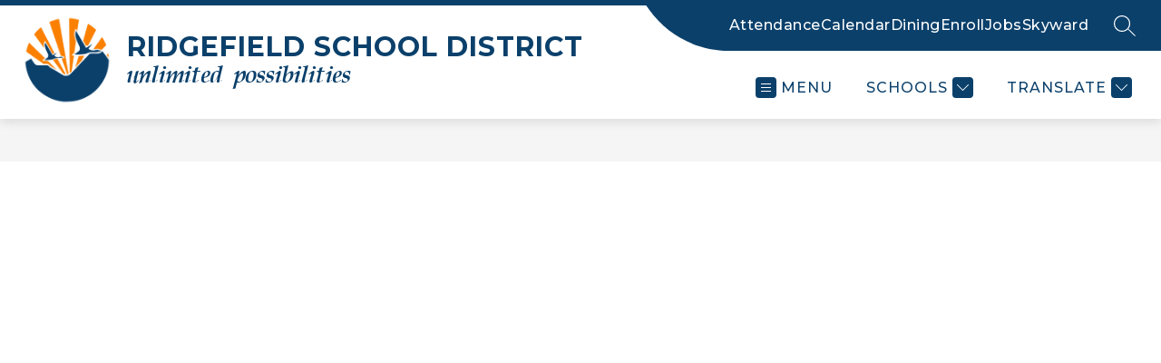

--- FILE ---
content_type: text/css
request_url: https://core-docs.s3.amazonaws.com/documents/asset/uploaded_file/1442231/palatino-fonts.css
body_size: 749
content:
@font-face {
    font-family: 'Palatino';
    src: url('https://core-docs.s3.amazonaws.com/documents/asset/uploaded_file/1442222/Palatino-Bold.woff2') format('woff2'),
        url('https://core-docs.s3.amazonaws.com/documents/asset/uploaded_file/1442221/Palatino-Bold.woff') format('woff');
    font-weight: 500;
    font-style: normal;
    font-display: swap;
}

@font-face {
    font-family: 'Palatino';
    src: url('https://core-docs.s3.amazonaws.com/documents/asset/uploaded_file/1442220/Palatino_cyr-BoldItalic.woff2') format('woff2'),
        url('https://core-docs.s3.amazonaws.com/documents/asset/uploaded_file/1442219/Palatino_cyr-BoldItalic.woff') format('woff');
    font-weight: bold;
    font-style: italic;
    font-display: swap;
}

